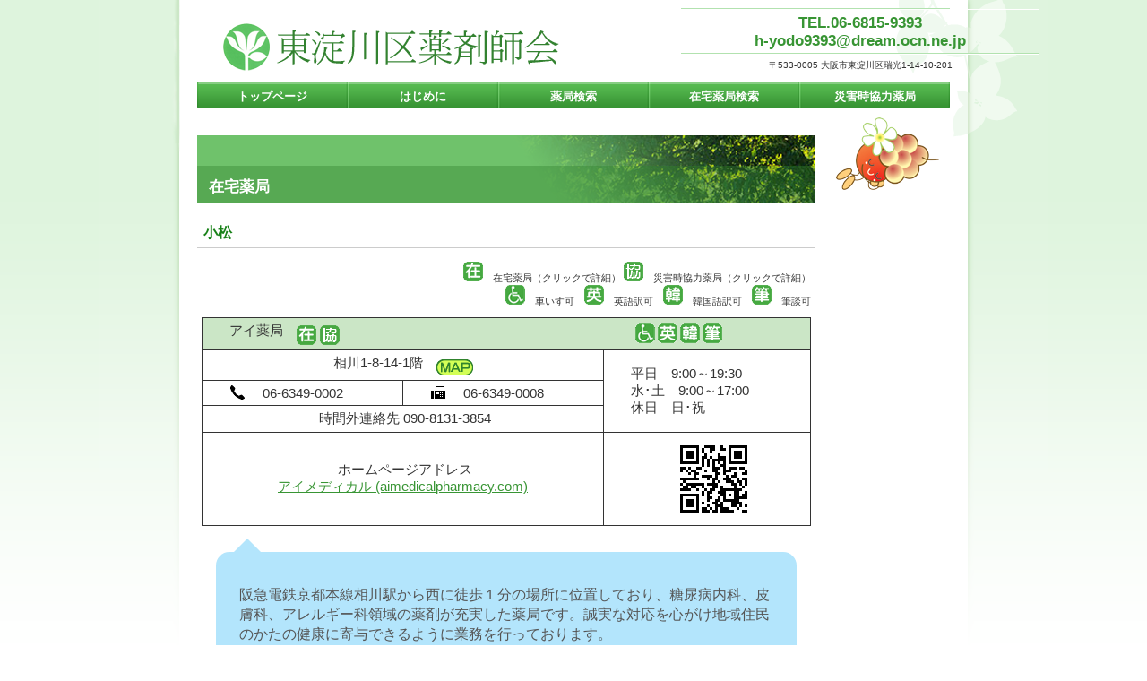

--- FILE ---
content_type: text/html
request_url: http://h-yodo9393.com/zaitaku/komatsu/ai.html
body_size: 6727
content:
<!DOCTYPE HTML PUBLIC "-//W3C//DTD HTML 4.01 Transitional//EN" "http://www.w3.org/TR/html4/loose.dtd">
<html lang="ja">
<head>
<meta http-equiv="Content-Type" content="text/html; charset=Shift_JIS">
<meta http-equiv="Content-Style-Type" content="text/css">
<meta http-equiv="Content-Script-Type" content="text/javascript">
<meta name="GENERATOR" content="JustSystems Homepage Builder Version 20.0.1.0 for Windows">
<title>アイ薬局　上新庄店&nbsp;-&nbsp;東淀川区薬剤師会</title>
<link rel="stylesheet" href="../../hpbparts.css" type="text/css" id="hpbparts">
<link rel="stylesheet" href="../../container_3E_2c_middle.css" type="text/css" id="hpbcontainer">
<link rel="stylesheet" href="../../main_3E_2c.css" type="text/css" id="hpbmain">
<link rel="stylesheet" href="../../user.css" type="text/css" id="hpbuser">
<link rel="stylesheet" href="../../table.css" type="text/css">
</head>
<body id="hpb-template-03-05-02" class="hpb-layoutset-02">
<div id="hpb-skip"><a href="#hpb-title">本文へスキップ</a></div>
<!-- container -->
<div id="hpb-container">
  <!-- header -->
  <div id="hpb-header">
    <div id="hpb-headerMain"></div>
    <div id="hpb-headerLogo"><a href="../../index.html">東淀川区薬剤師会</a></div>
    <div id="hpb-headerExtra1">
      <p class="tel">TEL.06-6815-9393<br>
      <a href="mailto:h-yodo9393@dream.ocn.ne.jp">h-yodo9393@dream.ocn.ne.jp</a></p>
      <p class="address">〒533-0005 大阪市東淀川区瑞光1-14-10-201</p>
    </div>
  </div>
  <!-- header end --><!-- inner -->
  <div id="hpb-inner">
    <!-- wrapper -->
    <div id="hpb-wrapper">
      <!-- page title -->
      <div id="hpb-title">
        <h2><span class="ja">在宅薬局</span></h2>
      </div>
      <!-- page title end --><!-- main -->
      <div id="hpb-main">
        <!-- policy -->
        <div id="policy" style="text-align : center;" align="center">
          <h3>小松</h3>
	<div id="setsumei"><img src="../../za.png" width="22" height="22" border="0">　在宅薬局（クリックで詳細） <img src="../../kyo.png" width="22" height="22" border="0">　災害時協力薬局（クリックで詳細）<br>
          　<img src="../../ku.png" width="22" height="22" border="0">　車いす可　<img src="../../en.png" width="22" height="22" border="0">　英語訳可　<img src="../../kan.png" width="22" height="22" border="0">　韓国語訳可　<img src="../../hi.png" width="22" height="22" border="0">　筆談可</div>
          <table class="ya-table">
            <tbody>
              <tr>
                <td colspan="3" class="ya-name">アイ薬局　<a href="ai.html"><img src="../../za.png" width="22" height="22" border="0" align="middle"></a> <a href="../../kyouryoku/kyou_top.html"><img src="../../kyo.png" width="22" height="22" border="0" align="middle"></a></td>
                <td class="ya-ku-en-kan-hi"></td>
              </tr>
              <tr>
                <td colspan="2" class="ya-address">相川1-8-14-1階　<a href="https://maps.app.goo.gl/dxZ1Fc2FCvBqpUpC9" target="_blank"><img src="../../map.png" width="41" height="18" border="0" align="middle"></a></td>
                <td rowspan="3" colspan="2" class="ya-time">平日　9:00～19:30<br>
                水･土　9:00～17:00<br>
                休日　日･祝&nbsp;</td>
              </tr>
              <tr>
                <td class="ya-tel">06-6349-0002</td>
                <td class="ya-fax">06-6349-0008</td>
              </tr>
              <tr>
                <td class="ya-tel2" colspan="2">&nbsp;時間外連絡先 090-8131-3854</td>
              </tr>
              <tr>
                <td class="ya-tel2" colspan="2">&nbsp;ホームページアドレス<br>
                <a href="https://aimedicalpharmacy.com/">アイメディカル (aimedicalpharmacy.com)</a></td>
                <td colspan="2" class="ya-time" style="text-align : center;" align="center"><img src="../../qr/ai.png" width="93" height="93" border="0"></td>
              </tr>
              <tr>
                <td class="ya-comment" colspan="4">
                <div class="balloon-top">
  <p><br>
                  阪急電鉄京都本線相川駅から西に徒歩１分の場所に位置しており、糖尿病内科、皮膚科、アレルギー科領域の薬剤が充実した薬局です。誠実な対応を心がけ地域住民のかたの健康に寄与できるように業務を行っております。</p>
</div>
                &nbsp;</td>
              </tr>
            </tbody>
          </table>
          <table  class="za-table">
            <tbody>
              <tr>
                <td class="za-left">麻薬小売業の許可</td>
                <td class="za-right">有</td>
              </tr>
              <tr>
                <td class="za-left">訪問指導の応需</td>
                <td class="za-right">可</td>
              </tr>
              <tr>
                <td class="za-left">訪問指導の応需に対応できる時間</td>
                <td class="za-right">応相談</td>
              </tr>
              <tr>
                <td class="za-left">訪問可能な範囲</td>
                <td class="za-right">中学校区</td>
              </tr>
              <tr>
                <td class="za-left">衛生材料の供給</td>
                <td class="za-right">応相談</td>
              </tr>
              <tr>
                <td class="za-left">指定機関への届出</td>
                <td class="za-right">高度医療機器販売・結核･生活保護・原爆・労災・自立支援(更生・育成、精神通院)</td>
              </tr>
            </tbody>
          </table>
          <div id="pagetop"><a href="#hpb-container">このページの先頭へ</a></div>
        </div>
        <!-- policy end -->
      </div>
      <!-- main end -->
    </div>
    <!-- wrapper end --><!-- navi -->
    <div id="hpb-nav">
      <h3 class="hpb-c-index">ナビゲーション</h3>
      <ul>
        <li id="nav-toppage"><a href="../../index.html"><span class="ja">トップページ</span><span class="en">top&nbsp;page</span></a> 
        <li id="nav-first"><a href="../../first.html"><span class="ja">はじめに</span><span class="en">first</span></a> 
        <li id="nav-yakkyoku"><a href="../../yakkyoku/ya_top.html"><span class="ja">薬局検索</span><span class="en">drugstore&nbsp;Search1</span></a> 
        <li id="nav-zaitaku"><a href="../za_top.html"><span class="ja">在宅薬局検索</span><span class="en">drugstore&nbsp;Search2</span></a> 
        <li id="nav-link"><a href="../../kyouryoku/kyou_top.html"><span class="ja">災害時協力薬局</span><span class="en">drugstore&nbsp;Search3</span></a>
      </ul>
    </div>
    <!-- navi end --><!-- aside -->
    <div id="hpb-aside"></div>
    <!-- aside end -->
  </div>
  <!-- inner end --><!-- footer -->
  <div id="hpb-footer">
    <div id="hpb-footerMain">
      <p>copyright&copy;2015 HARA&nbsp;&nbsp;all&nbsp;rights&nbsp;reserved.</p>
    </div>
  </div>
  <!-- footer end -->
</div>
<!-- container end --></body>
</html>

--- FILE ---
content_type: text/css
request_url: http://h-yodo9393.com/container_3E_2c_middle.css
body_size: 5826
content:
@charset "Shift_JIS";

/* 要素リセット */
body{
    margin: 0;
    padding: 0;
    text-align: center;
    font-size: 75%;
    font-family: 'メイリオ' ,Meiryo, 'ヒラギノ角ゴ Pro W3' , 'Hiragino Kaku Gothic Pro' , 'ＭＳ Ｐゴシック' , 'Osaka' ,sans-serif;
    color: #333333; /* 標準文字色 */
    background-position: top left;
    background-repeat: repeat-x;
    min-width: 900px;
    background-image : url(bg_3E.png);
}
/* Safari用ハック 文字サイズ調整 */
/*\*/
html:\66irst-child body{
    font-size: 70%;
}
/* end */

img{
    border-top: 0;
    border-right: 0;
    border-bottom: 0;
    border-left: 0;
}

/*--------------------------------------------------------
  レイアウト設定
--------------------------------------------------------*/
#hpb-container{
    margin-top: -1px;
    margin-right: auto;
    margin-bottom: 0;
    margin-left: auto;
    position: relative;
    padding-bottom: 0;
    background-image : url(containerBg_3E.png);
    background-position: center top;
    background-repeat: no-repeat;
    zoom: 1;
}

#hpb-header{
    width: 840px;
    height : 90px;
    margin-right: auto;
    margin-left: auto;
}

#hpb-inner{
    position: relative;
    width: 840px;
    padding-top: 41px;
    padding-bottom: 0px;
    margin-left: auto;
    margin-right: auto;
}
.hpb-layoutset-01 #hpb-inner{
    padding-top: 1px;
}

#hpb-wrapper{
    width: 690px;
    margin-top: 0;
    margin-right: 0;
    margin-bottom: 0;
    float: left;
}
#hpb-title{
    margin-top: 20px;
    margin-right: auto;
    margin-bottom: 0;
    margin-left: auto;
}
.hpb-layoutset-01 #hpb-title{
    width: 840px;
    position: absolute;
    top: 1px;
    left: 0;
}

#hpb-main{
    width: 690px;
    margin-top: 0;
    margin-right: auto;
    margin-bottom: 0;
    margin-left: 0;
    text-align: left;
    padding-top: 10px;
}
.hpb-layoutset-01 #hpb-main{
    padding-top: 275px;
}
#hpb-aside{
    width: 140px;
    height : 140px;
    margin-top: 0;
    margin-right: 0;
    margin-bottom: 0;
    margin-left: 0;
    padding-bottom: 0px;
    float: right;
    background: url(http://www.h-yodo9393.com/rotate/rotate.php); 
    background-position: center top;
    background-repeat: no-repeat;
}
#hpb-aside-top{
    width: 140px;
    height : 140px;
    margin-top: 280px;
    margin-right: 0;
    margin-bottom: 0;
    margin-left: 0;
    padding-bottom: 0px;
    float: right;
    background-image : url(ko01.png);
    background-position: center top;
    background-repeat: no-repeat;
}
.hpb-layoutset-01 #hpb-aside{
    padding-top : 140px;
}

#hpb-footer{
    width: 850px;
    clear: both;
    margin-top: 7px;
    margin-bottom: 10px;
    margin-right: auto;
    margin-left: auto;
    border-top-width: 2px;
    border-top-style: solid;
    border-top-color: #6fc06b;
}

#hpb-nav{
    position: absolute;
    top: 0px;
    left: 0px;
    width: 840px;
    height: 31px;
    overflow: hidden;
}
.hpb-layoutset-01 #hpb-nav{
    top: 235px;
}

/*--------------------------------------------------------
  デザイン設定
--------------------------------------------------------*/

/* コンテンツ配置領域 */

/* ナビゲーション */
#hpb-nav ul{
    list-style-type: none;
    overflow: hidden;
    margin-top: 0px;
    margin-right: 0px;
    margin-bottom: 0px;
    margin-left: 0px;
    padding-top: 0;
    padding-right: 0;
    padding-bottom: 0;
    padding-left: 0;
}

#hpb-nav ul:after{
    content: ".";
    clear: both;
    height: 0;
    display: block;
    visibility: hidden;
}

#hpb-nav li{
    display: block;
    width: 168px;
    float: left;
    height: 31px;
    overflow: hidden;
}


#hpb-nav li a{
    display: block;
    text-align: center;
    background-image : url(nav_3E_01.png);
    background-repeat: no-repeat;
    background-position: center top;
}

#hpb-nav li span.en{
    display: none;
}

#hpb-nav li span.ja{
    display: block;
    font-size: 13px;
    line-height: 31px;
    padding-top: 1px;
    color: #FFF;
    font-weight: bold;
}


#hpb-nav a:link{
    text-decoration: none;
}
#hpb-nav a:visited{
    text-decoration: none;
}
#hpb-nav a:hover{
    text-decoration: none;
    background-image : url(nav_3E_01_on.png);
}
#hpb-nav a:active{
    text-decoration: none;
    background-image : url(nav_3E_01_on.png);
}

#hpb-nav #nav-toppage a{
    background-position: left top;
}
#hpb-nav #nav-link a{
    background-position: right top;
}


/*--------------------------------------------------------
  共通パーツデザイン設定
--------------------------------------------------------*/
.hpb-layoutset-02 h2{
    background-image : url(titleBg_3E.png);
    background-position: top right;
    background-repeat: repeat-x;
    margin-top: 0;
    margin-right: auto;
    margin-bottom: 0;
    margin-left: 0;
    height: 75px;
    padding-top: 0px;
    text-align: left;
    overflow: hidden;
    line-height: 115px;
    width: 690px;
    font-size: 17px;
}

#shopinfo{
    margin-top: 10px;
}

#pagetop{
    margin-top: 40px;
    margin-right: auto;
    margin-bottom: 10px;
    margin-left: auto;
    text-align: left;
    padding-left: 5px;
}

#pagetop a{
    /* ページの先頭へのリンク設定 */
    display: block;
    margin-left: 0px;
    margin-right: auto;
    margin-top: 30px;
    background-image : url(returnTop_3E.png);
    background-position: center left;
    background-repeat: no-repeat;
    width: 62px;
    height: 14px;
    text-align: left;
    text-indent: -9999px;
    overflow: hidden;
}

#hpb-footerMain p{
    text-align: right;
}

/* トップページ デザイン定義 */
.hpb-layoutset-01 #hpb-title h2{
    margin-top: -20px;
    margin-left: auto;
    margin-right: auto;
    margin-bottom: 0;
    overflow: hidden;
    text-indent: -9999px;
    height: 235px;
    background-image : url(mainimg_3E_02.png);
    background-position: top center;
    background-repeat: no-repeat;
}


--- FILE ---
content_type: text/css
request_url: http://h-yodo9393.com/main_3E_2c.css
body_size: 13392
content:
@charset "Shift_JIS";

/*--------------------------------------------------------
  共通レイアウトパーツ設定
--------------------------------------------------------*/
/* ヘッダー内パーツ */
#hpb-headerMain{
    margin-top: 0;
    margin-right: 0;
    margin-bottom: 0;
    margin-left: 0;
    height: 24px;
    overflow: hidden;
}

#hpb-headerMain h1{
    margin-top: 0;
    margin-right: 0;
    margin-bottom: 0;
    margin-left: 0;
    padding-top: 5px;
    padding-right: 0;
    padding-bottom: 0;
    padding-left: 10px;
    text-align: left;
    font-weight: normal;
    line-height: 15px;
    font-size: 12px;
    color: #389534;
}

#hpb-headerLogo{
    width: 420px;
    float: left;
}

#hpb-headerLogo a{
    display: block;
    margin-top: 0px;
    margin-right: 0;
    margin-bottom: 0px;
    margin-left: 15px;
    padding-top: 0;
    padding-right: 0;
    padding-bottom: 0;
    padding-left: 0;
    text-indent: -9999px;
    overflow: hidden;
    height: 57px;
    background-image : url(logo_3E.png);
    background-position: center left;
    background-repeat: no-repeat;
}

#hpb-headerExtra1{
    width: 300px;
    margin-top: -15px;
    margin-right: 0px;
    margin-bottom: 0;
    margin-left: 0;
    padding-top: 0px;
    padding-right: 0;
    padding-bottom: 0;
    padding-left: 0;
    float: right;
    border-top-width: 1px;
    border-top-style: solid;
    border-top-color: #b2e2af;
}

#hpb-headerExtra1 p.tel{
    padding-top: 5px;
    padding-right: 0px;
    padding-bottom: 3px;
    padding-left: 0;
    line-height: 1.2;
    text-align: center;
    color: #389534;
    font-weight: bold;
    font-size: 1.5em;
    margin: 0;
    border-top-width: 1px;
    border-top-style: solid;
    border-top-color: #FFF;
    border-bottom-width: 1px;
    border-bottom-style: solid;
    border-bottom-color: #B2E2AF;
}

#hpb-headerExtra1 p.tel span{
    /* 電話番号の「TEL」文字設定 */
    font-size: 0.6em;
    font-weight: normal;
    color: #389534;
    display: block;
    padding-bottom: 3px;
}

#hpb-headerExtra1 p.address{
    /* 住所文字設定 */
    margin-top: 0;
    margin-right: 0;
    margin-bottom: 0;
    margin-left: 0;
    padding-top: 5px;
    padding-right: 0;
    padding-bottom: 0;
    padding-left: 0;
    text-align: center;
    border-top-width: 1px;
    border-top-style: solid;
    border-top-color: #FFF;
    font-size: 0.9em;
}

#hpb-headerExtra2
{
}

/* フッター内パーツ */
#hpb-footerMain
{
}

#hpb-footerMain p{
    /* コピーライト文字設定 */
    margin-top: 0;
    margin-bottom: 0;
    padding-top: 0;
    padding-bottom: 10px;
    padding-right: 0;
    font-size: 1em;
    line-height: 40px;
    padding-left: 10px;
}

#hpb-footerLogo
{
}

#hpb-footerExtra1
{
}

#hpb-footerExtra2
{
}

/* サイドブロック内パーツ */

/* バナー */
#banner{
    overflow: hidden;
}

#banner ul{
    margin-top: 0px;
    margin-right: 0;
    margin-bottom: 0;
    margin-left: 0;
    padding-top: 0;
    padding-right: 0;
    padding-bottom: 0;
    padding-left: 0;
    list-style-type: none;
}

#banner li{
    display: block;
    width: 135px;
    margin-left: auto;
    margin-right: auto;
    margin-bottom: 5px;
}

#banner li a:link, #banner li a:visited{
    display: block;
    height: 32px;
    line-height: 32px;
    overflow: hidden;
    background-image : url(banner_3E.png);
    background-position: center center;
    background-repeat: no-repeat;
    color: #3e3e3e;
    text-align: left;
    text-decoration: none;
    font-weight: bold;
    text-indent: px;
}
#banner li a:hover, #banner li a:active{
    background-image : url(banner_3E_on.png);
    color: #d19e00;
    text-decoration: none;
    font-weight: bold;
    text-indent: 13px;
}

/* 店舗情報 */
#shopinfo{
    padding-top: 5px;
    padding-bottom: 5px;
    padding-left: 5px;
    padding-right: 5px;
    background-image : url(shopinfoBg_3E.png);
    background-repeat: repeat;
    background-position: left top;
}

#shopinfo h3{
    color: #b88b00;
    font-size: 1em;
    text-align: left;
    margin-top: 0;
    padding-top: 8px;
    margin-bottom: 0;
    background-color: #FFF;
    padding-right: 10px;
    padding-bottom: 2px;
    padding-left: 10px;
}

#shopinfo span.ja{
    display: none;
}

#shopinfo p{
    padding-top: 0px;
    margin-top: 0px;
    margin-left: 0px;
    margin-right: 0px;
    margin-bottom: 0px;
    line-height: 1.5;
    background-color: #FFF;
    padding-right: 10px;
    padding-bottom: 8px;
    padding-left: 10px;
}

/*--------------------------------------------------------
  ナビゲーションデザイン設定
--------------------------------------------------------*/

#hpb-nav li a
{
    /* ナビゲーション文字設定 */
}


/*--------------------------------------------------------
  基本パーツデザイン設定
--------------------------------------------------------*/

/* リンク文字色 */
a:link{
    color: #389534;
    text-decoration: underline;
}
a:visited{
    color: #389534;
    text-decoration: underline;
}
a:hover{
    color: #198219;
    text-decoration: none;
}
a:active{
    color: #198219;
    text-decoration: none;
}

#hpb-skip{
    /* ヘッダースキップの非表示 */
    height: 1px;
    margin: 0;
    padding: 0;
    overflow: hidden;
    text-indent: -9999px;
}

p{
    margin-top: 0.5em;
    margin-bottom: 2em;
    padding-right: 1em;
    padding-left: 1em;
    line-height: 1.4;
    text-align: left;
}

p.large{
    margin-bottom: -0.5em;
}
p.indent{
    padding-left: 15px;
    background-image : url(point_3E.png);
    background-position: 3px 4px;
    background-repeat: no-repeat;
}

.left{
    float: left;
}
.right{
    float: right;
}
img.center{
    margin-left: auto;
    margin-right: auto;
    margin-bottom: 15px;
    display: block;
}


hr{
    width: 100%;
    height: 1px;
    margin-top: 10px;
    margin-right: auto;
    margin-bottom: 20px;
    margin-left: auto;
    padding-top: 0;
    padding-right: 0;
    padding-bottom: 0;
    padding-left: 0;
    clear: both;
    border-top-width: 1px;
    border-top-style: none;
    border-right-width: 1px;
    border-right-style: none;
    border-left-width: 1px;
    border-left-style: none;
    color: #ffffff;
    border-bottom-width: 1px;
    border-bottom-style: none;
}


.hpb-layoutset-02 h2 span.ja{
    font-size: 1em;
    color: #ffffff;
    padding-right: 0;
    padding-left: 13px;
    padding-bottom: 3px;
    padding-top: 3px;
}

.hpb-layoutset-02 h2 span.en{
    font-size: 0.8em;
    color: #D6EFC3;
    font-weight: normal;
    padding-left: 15px;
    text-transform: capitalize;
    font-weight: normal;
}

#hpb-wrapper h3{
    margin-top: 10px;
    margin-right: 0px;
    margin-bottom: 10px;
    margin-left: 0px;
    padding-top: 5px;
    padding-left: 7px;
    padding-bottom: 7px;
    font-size: 16px;
    line-height: 18px;
    border-bottom-width: 1px;
    border-bottom-style: solid;
    border-bottom-color: #CCC;
    text-align: left;
    color: #198219;
    padding-right: 7px;
}

#hpb-wrapper h3 span.en{
    padding-right: 10px;
    text-transform: capitalize;
    font-family: Arial,Helvetica,Verdana,sans-serif;
}

#hpb-wrapper h3 span.ja
{
}

h3.hpb-c-index{
    height: 1px;
    margin: 0;
    padding: 0;
    overflow: hidden;
    text-indent: -9999px;
    background: none;
    border-bottom-style: none;
}

h4{
    margin-top: 0;
    margin-right: 0;
    margin-bottom: 0;
    margin-left: 0;
    padding-top: 5px;
    padding-right: 12px;
    padding-bottom: 5px;
    padding-left: 12px;
    text-align: left;
    font-size: 1.2em;
    line-height: 1.2;
    font-weight: bold;
    color: #5AB43B;
}

h5{
    display: inline;
    margin-top: 0;
    margin-bottom: 0;
    padding-left: 15px;
    text-align: left;
    background-image : url(point_3E.png);
    background-position: 3px 7px;
    background-repeat: no-repeat;
    font-size: 1.1em;
    line-height: 1.5;
    font-weight: normal;
}

table{
    margin-top: 5px;
    margin-right: auto;
    margin-bottom: 5px;
    margin-left: 5px;
    border-collapse: collapse;
    border-top-width: 1px;
    border-top-style: solid;
    border-top-color: #dddddd;
    border-left-width: 1px;
    border-left-style: solid;
    border-left-color: #dddddd;
}

table th{
    padding-top: 5px;
    padding-right: 15px;
    padding-bottom: 5px;
    padding-left: 15px;
    text-align: left;
    background-color: #FFFDDD;
    border-bottom-width: 1px;
    border-bottom-style: solid;
    border-bottom-color: #dddddd;
    border-right-width: 1px;
    border-right-style: solid;
    border-right-color: #dddddd;
    color: #b88b00;
}

table td{
    padding-top: 5px;
    padding-right: 15px;
    padding-bottom: 5px;
    padding-left: 15px;
    text-align: left;
    border-bottom-width: 1px;
    border-bottom-style: solid;
    border-bottom-color: #dddddd;
    border-right-width: 1px;
    border-right-style: solid;
    border-right-color: #dddddd;
}

/* フォームパーツ設定 */
input.button{
    margin-top: 10px;
    margin-bottom: 15px;
}

textarea{
    width: 380px;
    height: 200px;
}

input.l{
    width: 380px;
}
input.m{
    width: 250px;
}
input.s{
    width: 50px;
}


/* メインコンテンツ内基本パーツ */

#hpb-main ul{
    margin-top: 0;
    margin-right: 0;
    margin-bottom: 0;
    margin-left: 0;
    padding-top: 0;
    padding-right: 0;
    padding-bottom: 0;
    padding-left: 0;
    list-style-type: none;
}

#hpb-main ul li{
    text-align: left;
    line-height: 1.4;
    padding-top: 5px;
    padding-right: 0;
    padding-bottom: 5px;
    padding-left: 18px;
    background-image : url(point_3E.png);
    background-position: 3px 12px;
    background-repeat: no-repeat;
}

#hpb-main dl{
    margin-top: 0;
    margin-right: 0;
    margin-bottom: 20px;
    margin-left: 0;
    padding-top: 0;
    padding-right: 0;
    padding-bottom: 0;
    padding-left: 0;
}

#hpb-main dt{
    float: left;
    margin-top: 0;
    margin-right: 0;
    margin-bottom: 0;
    margin-left: 0;
    text-align: left;
    line-height: 1.4;
    font-weight: normal;
    width: 9em !important;
    padding-top: 5px;
    padding-right: 0;
    padding-bottom: 2px;
    padding-left: 15px;
    background-image : url(point_3E.png);
    background-position: 3px 10px;
    background-repeat: no-repeat;
}

#hpb-main dd{
    margin-top: 0;
    margin-right: 0;
    margin-bottom: 0;
    margin-left: 0;
    padding-top: 6px;
    padding-right: 0;
    padding-bottom: 5px;
    text-align: left;
    line-height: 1.4;
    padding-left: 11em;
    border-bottom-width: 1px;
    border-bottom-style: solid;
    border-bottom-color: #dddddd;
}

* #hpb-main dd{
    height: 1%; /* for IE6 */
}

#hpb-main dl:after{
    content: ".";
    clear: both;
    height: 0;
    display: block;
    visibility: hidden;
}

#hpb-main img.left{
    margin-top: 5px;
    margin-right: 20px;
    margin-bottom: 10px;
    float: left;
}

#hpb-main img.right{
    margin-top: 5px;
    margin-bottom: 10px;
    margin-left: 20px;
    float: right;
}


/* トップページ デザイン定義 */
#toppage-text .large{
    background-image : url(toppageLead_3E.png);
    background-repeat: no-repeat;
    background-position: 380px 0px;
    font-size: 1.3em;
    font-weight: bold;
    color: #137810;
    margin-top: 20px;
    margin-right: 0px;
    margin-bottom: 0px;
    margin-left: 0px;
    padding-top: 8px;
    padding-right: 0.5em;
    padding-bottom: 13px;
    padding-left: 0.5em;
}

#toppage-news{
    padding-bottom: 5px;
    border-bottom-width: 1px;
    border-bottom-style: solid;
    border-bottom-color: #CCC;
    background-image : url(toppagenewsBg_3E.png);
    background-repeat: repeat-y;
}

#toppage-news h3{
    border-bottom-width: 0px;
    border-bottom-style: none;
    margin-bottom: 0px;
    background-image : url(toppagenews_3E.png);
    background-repeat: no-repeat;
    background-position: left top;
}

#toppage-news 1 section {
	overflow-y: scroll;
	padding: 25px;
	height: 200px;
}
h1 {
 	min-width: 400px;
}

p {
 	min-width: 400px;
}

figure {
 	width: 400px;
}

#toppage-news h3 span.en{
    display: block;
    font-size: 16px;
    line-height: 26px;
    font-weight: normal;
    color: #333;
    margin-top: 0px;
    margin-right: 0px;
    margin-bottom: 0px;
    margin-left: 0px;
    padding-top: 8px;
    padding-right: 10px;
    padding-bottom: 0px;
    padding-left: 15px;
}

#toppage-news h3 span.ja{
    display: none;
}

#toppage-news h4{
    color: #333333;
    padding-top: 0px;
    padding-left: 0;
    font-size: 1.1em;
}

#toppage-news ul{
    padding-top: 0px;
    padding-right: 13px;
    padding-bottom: 10px;
    padding-left: 13px;
}
#toppage-news ul li{
    border-top-width: 1px;
    border-top-style: dotted;
    border-top-color: #CCC;
    margin-top: 10px;
    padding-top: 10px;
}


/* 治療方針ページ デザイン定義 */
#flow{
    margin-left: 0;
    margin-right: 0;
    padding-left: 0;
    padding-right: 0;
    zoom: 1;
}

#flow li{
    display: block;
    background-image : url(arrow_3E.png);
    background-position: left top;
    background-repeat: no-repeat;
    padding-top: 48px;
    padding-bottom: 15px;
    padding-left: 150px;
    list-style-type: none;
    line-height: 1.5;
    margin-bottom: 10px;
}

* html #flow li{
    padding-left: 300px; /* for IE6 */
}

#flow li:first-child{
    background-image: none;
    padding-top: 10px;
}

#flow li h4{
    float: left;
    width: 150px;
    margin-left: -150px;
    margin-top: -3px;
    text-align: center;
}


--- FILE ---
content_type: text/css
request_url: http://h-yodo9393.com/table.css
body_size: 4439
content:
@charset "Shift_JIS";
/*------------ table style set ------------*/
/* 薬局アイコン説明*/
#setsumei{
    padding-top: 5px;
    padding-right: 5px;
    padding-bottom: 5px;
    padding-left: 5px;
	text-align: right;
}

/* はじめに*/
.first-table{
	width:680px;
	font-size : 14px;
	border: 1px #333333 solid;

}
.first-table th{
	color : #333333 ;
	border: 1px #333333 solid;
	background-color: #CBE6C6;
	text-align : center;


}
.first-table td{
	border: 1px #333333 solid;
	padding-left: 25px;

}


/* 薬局検索　*/
.ya-table{
	width:680px;
	font-size : 15px;
	border: 1px #333333 solid;

}
.ya-name{
	padding-left: 30px;
	background-color: #CBE6C6;
	border: 1px #333333 solid;
	border-right:0px;

}
.ya-icon{
	background-color: #CBE6C6;
	border: 1px #333333 solid;
	border-left:0px;

}
.ya-ku{
	background-color: #CBE6C6;
	border: 1px #333333 solid;
	border-left:0px;
	background-image : url(ku.png);
	background-position: 30px 45%;
	background-repeat: no-repeat;
	align:center;

}
.ya-hi{
	background-color: #CBE6C6;
	border: 1px #333333 solid;
	border-left:0px;
	background-image : url(hi.png);
	background-position: 30px 45%;
	background-repeat: no-repeat;
	align:center;

}
.ya-en{
	background-color: #CBE6C6;
	border: 1px #333333 solid;
	border-left:0px;
	background-image : url(en.png);
	background-position: 30px 45%;
	background-repeat: no-repeat;
	align:center;

}
.ya-en-hi{
	background-color: #CBE6C6;
	border: 1px #333333 solid;
	border-left:0px;
	background-image : url(en-hi.png);
	background-position: 30px 45%;
	background-repeat: no-repeat;
	align:center;

}
.ya-ku-en{
	background-color: #CBE6C6;
	border: 1px #333333 solid;
	border-left:0px;
	background-image : url(ku-en.png);
	background-position: 30px 45%;
	background-repeat: no-repeat;
	align:center;

}
.ya-ku-hi{
	background-color: #CBE6C6;
	border: 1px #333333 solid;
	border-left:0px;
	background-image : url(ku-hi.png);
	background-position: 30px 45%;
	background-repeat: no-repeat;
	align:center;

}
.ya-ku-en-kan{
	background-color: #CBE6C6;
	border: 1px #333333 solid;
	border-left:0px;
	background-image : url(ku-en-kan.png);
	background-position: 30px 45%;
	background-repeat: no-repeat;
	align:center;

}
.ya-ku-en-hi{
	background-color: #CBE6C6;
	border: 1px #333333 solid;
	border-left:0px;
	background-image : url(ku-en-hi.png);
	background-position: 30px 45%;
	background-repeat: no-repeat;
	align:center;

}
.ya-ku-en-kan-hi{
	background-color: #CBE6C6;
	border: 1px #333333 solid;
	border-left:0px;
	background-image : url(ku-en-kan-hi.png);
	background-position: 30px 45%;
	background-repeat: no-repeat;
	align:center;

}
.ya-ku-kan-hi{
	background-color: #CBE6C6;
	border: 1px #333333 solid;
	border-left:0px;
	background-image : url(ku-kan-hi.png);
	background-position: 30px 45%;
	background-repeat: no-repeat;
	align:center;

}
.ya-address{
	width:470px;
	text-align : center;
	border: 1px #333333 solid;
}
.ya-time{
	padding-left: 30px;
	width:210px;
	border: 1px #333333 solid;
}
.ya-tel{
	background-image : url(tel.png);
	background-position: 30px 45%;
	background-repeat: no-repeat;
	text-align : center;
	align:center;
	border: 1px #333333 solid;
}

.ya-fax{
	background-image : url(fax.png);
	background-position: 30px 45%;
	background-repeat: no-repeat;
	text-align : center;
	align:center;
	border: 1px #333333 solid;
}

.ya-tel2{
	text-align : center;
	border: 1px #333333 solid;
}
.ya-icon1{
	background-image : url(za.png);
	background-repeat: no-repeat;
	text-align : center;
	align:center;
}
.ya-comment{
	text-align : center;
	border: 1px #ffffff solid;
}

/* 吹き出し　*/
.balloon-top{
  position: relative;
  display: inline-block;
  margin: 1.5em 0;
  padding: 7px 10px;
  min-width: 120px;
  max-width: 100%;
  color: #555;
  font-size: 16px;
  background: #b3e5fc;
  border-radius: 15px;
}

/* beforeで三角を表現 */
.balloon-top::before{
  content: '';
  position: absolute;
  left: 20px;
  top: -15px;
  display: block;
  width: 0;
  height: 0;
  border-right: 15px solid transparent;
  border-bottom: 15px solid #b3e5fc;
  border-left: 15px solid transparent;
}

/* 在宅薬局*/
.zaitaku{
	font-size : 14px;
    padding-top: 15px;
    padding-right: 15px;
    padding-bottom: 15px;
    padding-left: 15px;

}
.za-table{
	width:680px;
	font-size : 13px;
	border: 1px #008040 solid;

}

.za-left{
	background-color: #ffffac;
	border: 1px #008040 solid;
	width:220px;

}
.za-right{
	border: 1px #008040 solid;
	width:460px;

}